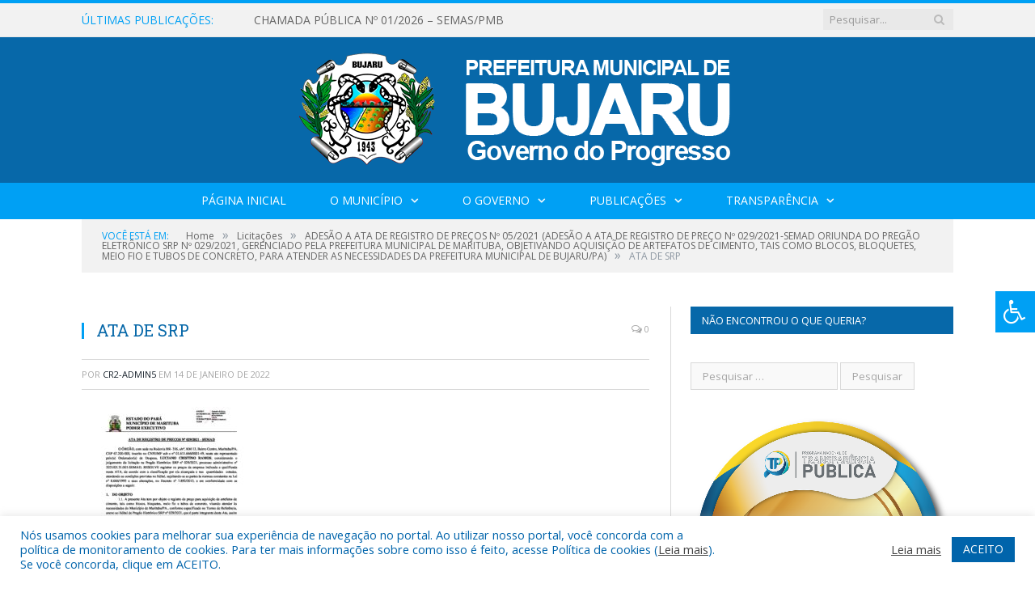

--- FILE ---
content_type: text/html; charset=UTF-8
request_url: https://bujaru.pa.gov.br/adesao-a-ata-de-registro-de-precos-no-05-2021-adesao-a-ata-de-registro-de-preco-no-029-2021-semad-oriunda-do-pregao-eletronico-srp-no-029-2021-gerenciado-pela-prefeitura-municipal-de-marituba-objet/ata-de-srp/
body_size: 15683
content:

<!DOCTYPE html>

<!--[if IE 8]> <html class="ie ie8" lang="pt-BR"> <![endif]-->
<!--[if IE 9]> <html class="ie ie9" lang="pt-BR"> <![endif]-->
<!--[if gt IE 9]><!--> <html lang="pt-BR"> <!--<![endif]-->

<head>


<meta charset="UTF-8" />


 
<meta name="viewport" content="width=device-width, initial-scale=1" />
<link rel="pingback" href="https://bujaru.pa.gov.br/xmlrpc.php" />
	
<link rel="shortcut icon" href="https://prefeiturapreviapa.cr2transparencia.com.br/wp-content/uploads/2020/06/favicon-cr2.png" />	

<link rel="apple-touch-icon-precomposed" href="https://prefeiturapreviapa.cr2transparencia.com.br/wp-content/uploads/2020/06/favicon-cr2.png" />
	
<meta name='robots' content='index, follow, max-image-preview:large, max-snippet:-1, max-video-preview:-1' />

	<!-- This site is optimized with the Yoast SEO plugin v26.5 - https://yoast.com/wordpress/plugins/seo/ -->
	<title>ATA DE SRP - Prefeitura Municipal de Bujaru | Gestão 2025-2028</title>
	<link rel="canonical" href="https://bujaru.pa.gov.br/adesao-a-ata-de-registro-de-precos-no-05-2021-adesao-a-ata-de-registro-de-preco-no-029-2021-semad-oriunda-do-pregao-eletronico-srp-no-029-2021-gerenciado-pela-prefeitura-municipal-de-marituba-objet/ata-de-srp/" />
	<meta property="og:locale" content="pt_BR" />
	<meta property="og:type" content="article" />
	<meta property="og:title" content="ATA DE SRP - Prefeitura Municipal de Bujaru | Gestão 2025-2028" />
	<meta property="og:url" content="https://bujaru.pa.gov.br/adesao-a-ata-de-registro-de-precos-no-05-2021-adesao-a-ata-de-registro-de-preco-no-029-2021-semad-oriunda-do-pregao-eletronico-srp-no-029-2021-gerenciado-pela-prefeitura-municipal-de-marituba-objet/ata-de-srp/" />
	<meta property="og:site_name" content="Prefeitura Municipal de Bujaru | Gestão 2025-2028" />
	<script type="application/ld+json" class="yoast-schema-graph">{"@context":"https://schema.org","@graph":[{"@type":"WebPage","@id":"https://bujaru.pa.gov.br/adesao-a-ata-de-registro-de-precos-no-05-2021-adesao-a-ata-de-registro-de-preco-no-029-2021-semad-oriunda-do-pregao-eletronico-srp-no-029-2021-gerenciado-pela-prefeitura-municipal-de-marituba-objet/ata-de-srp/","url":"https://bujaru.pa.gov.br/adesao-a-ata-de-registro-de-precos-no-05-2021-adesao-a-ata-de-registro-de-preco-no-029-2021-semad-oriunda-do-pregao-eletronico-srp-no-029-2021-gerenciado-pela-prefeitura-municipal-de-marituba-objet/ata-de-srp/","name":"ATA DE SRP - Prefeitura Municipal de Bujaru | Gestão 2025-2028","isPartOf":{"@id":"https://bujaru.pa.gov.br/#website"},"primaryImageOfPage":{"@id":"https://bujaru.pa.gov.br/adesao-a-ata-de-registro-de-precos-no-05-2021-adesao-a-ata-de-registro-de-preco-no-029-2021-semad-oriunda-do-pregao-eletronico-srp-no-029-2021-gerenciado-pela-prefeitura-municipal-de-marituba-objet/ata-de-srp/#primaryimage"},"image":{"@id":"https://bujaru.pa.gov.br/adesao-a-ata-de-registro-de-precos-no-05-2021-adesao-a-ata-de-registro-de-preco-no-029-2021-semad-oriunda-do-pregao-eletronico-srp-no-029-2021-gerenciado-pela-prefeitura-municipal-de-marituba-objet/ata-de-srp/#primaryimage"},"thumbnailUrl":"https://bujaru.pa.gov.br/wp-content/uploads/2022/01/ATA-DE-SRP-pdf.jpg","datePublished":"2022-01-14T17:19:12+00:00","breadcrumb":{"@id":"https://bujaru.pa.gov.br/adesao-a-ata-de-registro-de-precos-no-05-2021-adesao-a-ata-de-registro-de-preco-no-029-2021-semad-oriunda-do-pregao-eletronico-srp-no-029-2021-gerenciado-pela-prefeitura-municipal-de-marituba-objet/ata-de-srp/#breadcrumb"},"inLanguage":"pt-BR","potentialAction":[{"@type":"ReadAction","target":["https://bujaru.pa.gov.br/adesao-a-ata-de-registro-de-precos-no-05-2021-adesao-a-ata-de-registro-de-preco-no-029-2021-semad-oriunda-do-pregao-eletronico-srp-no-029-2021-gerenciado-pela-prefeitura-municipal-de-marituba-objet/ata-de-srp/"]}]},{"@type":"ImageObject","inLanguage":"pt-BR","@id":"https://bujaru.pa.gov.br/adesao-a-ata-de-registro-de-precos-no-05-2021-adesao-a-ata-de-registro-de-preco-no-029-2021-semad-oriunda-do-pregao-eletronico-srp-no-029-2021-gerenciado-pela-prefeitura-municipal-de-marituba-objet/ata-de-srp/#primaryimage","url":"https://bujaru.pa.gov.br/wp-content/uploads/2022/01/ATA-DE-SRP-pdf.jpg","contentUrl":"https://bujaru.pa.gov.br/wp-content/uploads/2022/01/ATA-DE-SRP-pdf.jpg"},{"@type":"BreadcrumbList","@id":"https://bujaru.pa.gov.br/adesao-a-ata-de-registro-de-precos-no-05-2021-adesao-a-ata-de-registro-de-preco-no-029-2021-semad-oriunda-do-pregao-eletronico-srp-no-029-2021-gerenciado-pela-prefeitura-municipal-de-marituba-objet/ata-de-srp/#breadcrumb","itemListElement":[{"@type":"ListItem","position":1,"name":"ADESÃO A ATA DE REGISTRO DE PREÇOS Nº 05/2021 (ADESÃO A ATA DE REGISTRO DE PREÇO Nº 029/2021-SEMAD ORIUNDA DO PREGÃO ELETRÔNICO SRP Nº 029/2021, GERENCIADO PELA PREFEITURA MUNICIPAL DE MARITUBA, OBJETIVANDO AQUISIÇÃO DE ARTEFATOS DE CIMENTO, TAIS COMO BLOCOS, BLOQUETES, MEIO FIO E TUBOS DE CONCRETO, PARA ATENDER AS NECESSIDADES DA PREFEITURA MUNICIPAL DE BUJARU/PA)","item":"https://bujaru.pa.gov.br/adesao-a-ata-de-registro-de-precos-no-05-2021-adesao-a-ata-de-registro-de-preco-no-029-2021-semad-oriunda-do-pregao-eletronico-srp-no-029-2021-gerenciado-pela-prefeitura-municipal-de-marituba-objet/"},{"@type":"ListItem","position":2,"name":"ATA DE SRP"}]},{"@type":"WebSite","@id":"https://bujaru.pa.gov.br/#website","url":"https://bujaru.pa.gov.br/","name":"Prefeitura Municipal de Bujaru | Gestão 2025-2028","description":"Site oficial da Prefeitura Municipal de Bujaru","potentialAction":[{"@type":"SearchAction","target":{"@type":"EntryPoint","urlTemplate":"https://bujaru.pa.gov.br/?s={search_term_string}"},"query-input":{"@type":"PropertyValueSpecification","valueRequired":true,"valueName":"search_term_string"}}],"inLanguage":"pt-BR"}]}</script>
	<!-- / Yoast SEO plugin. -->


<link rel='dns-prefetch' href='//maxcdn.bootstrapcdn.com' />
<link rel='dns-prefetch' href='//fonts.googleapis.com' />
<link rel="alternate" type="application/rss+xml" title="Feed para Prefeitura Municipal de Bujaru | Gestão 2025-2028 &raquo;" href="https://bujaru.pa.gov.br/feed/" />
<link rel="alternate" type="application/rss+xml" title="Feed de comentários para Prefeitura Municipal de Bujaru | Gestão 2025-2028 &raquo;" href="https://bujaru.pa.gov.br/comments/feed/" />
<link rel="alternate" title="oEmbed (JSON)" type="application/json+oembed" href="https://bujaru.pa.gov.br/wp-json/oembed/1.0/embed?url=https%3A%2F%2Fbujaru.pa.gov.br%2Fadesao-a-ata-de-registro-de-precos-no-05-2021-adesao-a-ata-de-registro-de-preco-no-029-2021-semad-oriunda-do-pregao-eletronico-srp-no-029-2021-gerenciado-pela-prefeitura-municipal-de-marituba-objet%2Fata-de-srp%2F" />
<link rel="alternate" title="oEmbed (XML)" type="text/xml+oembed" href="https://bujaru.pa.gov.br/wp-json/oembed/1.0/embed?url=https%3A%2F%2Fbujaru.pa.gov.br%2Fadesao-a-ata-de-registro-de-precos-no-05-2021-adesao-a-ata-de-registro-de-preco-no-029-2021-semad-oriunda-do-pregao-eletronico-srp-no-029-2021-gerenciado-pela-prefeitura-municipal-de-marituba-objet%2Fata-de-srp%2F&#038;format=xml" />
<style id='wp-img-auto-sizes-contain-inline-css' type='text/css'>
img:is([sizes=auto i],[sizes^="auto," i]){contain-intrinsic-size:3000px 1500px}
/*# sourceURL=wp-img-auto-sizes-contain-inline-css */
</style>
<style id='wp-emoji-styles-inline-css' type='text/css'>

	img.wp-smiley, img.emoji {
		display: inline !important;
		border: none !important;
		box-shadow: none !important;
		height: 1em !important;
		width: 1em !important;
		margin: 0 0.07em !important;
		vertical-align: -0.1em !important;
		background: none !important;
		padding: 0 !important;
	}
/*# sourceURL=wp-emoji-styles-inline-css */
</style>
<style id='wp-block-library-inline-css' type='text/css'>
:root{--wp-block-synced-color:#7a00df;--wp-block-synced-color--rgb:122,0,223;--wp-bound-block-color:var(--wp-block-synced-color);--wp-editor-canvas-background:#ddd;--wp-admin-theme-color:#007cba;--wp-admin-theme-color--rgb:0,124,186;--wp-admin-theme-color-darker-10:#006ba1;--wp-admin-theme-color-darker-10--rgb:0,107,160.5;--wp-admin-theme-color-darker-20:#005a87;--wp-admin-theme-color-darker-20--rgb:0,90,135;--wp-admin-border-width-focus:2px}@media (min-resolution:192dpi){:root{--wp-admin-border-width-focus:1.5px}}.wp-element-button{cursor:pointer}:root .has-very-light-gray-background-color{background-color:#eee}:root .has-very-dark-gray-background-color{background-color:#313131}:root .has-very-light-gray-color{color:#eee}:root .has-very-dark-gray-color{color:#313131}:root .has-vivid-green-cyan-to-vivid-cyan-blue-gradient-background{background:linear-gradient(135deg,#00d084,#0693e3)}:root .has-purple-crush-gradient-background{background:linear-gradient(135deg,#34e2e4,#4721fb 50%,#ab1dfe)}:root .has-hazy-dawn-gradient-background{background:linear-gradient(135deg,#faaca8,#dad0ec)}:root .has-subdued-olive-gradient-background{background:linear-gradient(135deg,#fafae1,#67a671)}:root .has-atomic-cream-gradient-background{background:linear-gradient(135deg,#fdd79a,#004a59)}:root .has-nightshade-gradient-background{background:linear-gradient(135deg,#330968,#31cdcf)}:root .has-midnight-gradient-background{background:linear-gradient(135deg,#020381,#2874fc)}:root{--wp--preset--font-size--normal:16px;--wp--preset--font-size--huge:42px}.has-regular-font-size{font-size:1em}.has-larger-font-size{font-size:2.625em}.has-normal-font-size{font-size:var(--wp--preset--font-size--normal)}.has-huge-font-size{font-size:var(--wp--preset--font-size--huge)}.has-text-align-center{text-align:center}.has-text-align-left{text-align:left}.has-text-align-right{text-align:right}.has-fit-text{white-space:nowrap!important}#end-resizable-editor-section{display:none}.aligncenter{clear:both}.items-justified-left{justify-content:flex-start}.items-justified-center{justify-content:center}.items-justified-right{justify-content:flex-end}.items-justified-space-between{justify-content:space-between}.screen-reader-text{border:0;clip-path:inset(50%);height:1px;margin:-1px;overflow:hidden;padding:0;position:absolute;width:1px;word-wrap:normal!important}.screen-reader-text:focus{background-color:#ddd;clip-path:none;color:#444;display:block;font-size:1em;height:auto;left:5px;line-height:normal;padding:15px 23px 14px;text-decoration:none;top:5px;width:auto;z-index:100000}html :where(.has-border-color){border-style:solid}html :where([style*=border-top-color]){border-top-style:solid}html :where([style*=border-right-color]){border-right-style:solid}html :where([style*=border-bottom-color]){border-bottom-style:solid}html :where([style*=border-left-color]){border-left-style:solid}html :where([style*=border-width]){border-style:solid}html :where([style*=border-top-width]){border-top-style:solid}html :where([style*=border-right-width]){border-right-style:solid}html :where([style*=border-bottom-width]){border-bottom-style:solid}html :where([style*=border-left-width]){border-left-style:solid}html :where(img[class*=wp-image-]){height:auto;max-width:100%}:where(figure){margin:0 0 1em}html :where(.is-position-sticky){--wp-admin--admin-bar--position-offset:var(--wp-admin--admin-bar--height,0px)}@media screen and (max-width:600px){html :where(.is-position-sticky){--wp-admin--admin-bar--position-offset:0px}}
/*wp_block_styles_on_demand_placeholder:696db702347ec*/
/*# sourceURL=wp-block-library-inline-css */
</style>
<style id='classic-theme-styles-inline-css' type='text/css'>
/*! This file is auto-generated */
.wp-block-button__link{color:#fff;background-color:#32373c;border-radius:9999px;box-shadow:none;text-decoration:none;padding:calc(.667em + 2px) calc(1.333em + 2px);font-size:1.125em}.wp-block-file__button{background:#32373c;color:#fff;text-decoration:none}
/*# sourceURL=/wp-includes/css/classic-themes.min.css */
</style>
<link rel='stylesheet' id='cookie-law-info-css' href='https://bujaru.pa.gov.br/wp-content/plugins/cookie-law-info/legacy/public/css/cookie-law-info-public.css?ver=3.3.8' type='text/css' media='all' />
<link rel='stylesheet' id='cookie-law-info-gdpr-css' href='https://bujaru.pa.gov.br/wp-content/plugins/cookie-law-info/legacy/public/css/cookie-law-info-gdpr.css?ver=3.3.8' type='text/css' media='all' />
<link rel='stylesheet' id='page-list-style-css' href='https://bujaru.pa.gov.br/wp-content/plugins/page-list/css/page-list.css?ver=5.9' type='text/css' media='all' />
<link rel='stylesheet' id='fontawsome-css' href='//maxcdn.bootstrapcdn.com/font-awesome/4.6.3/css/font-awesome.min.css?ver=1.0.5' type='text/css' media='all' />
<link rel='stylesheet' id='sogo_accessibility-css' href='https://bujaru.pa.gov.br/wp-content/plugins/sogo-accessibility/public/css/sogo-accessibility-public.css?ver=1.0.5' type='text/css' media='all' />
<link rel='stylesheet' id='wp-polls-css' href='https://bujaru.pa.gov.br/wp-content/plugins/wp-polls/polls-css.css?ver=2.77.3' type='text/css' media='all' />
<style id='wp-polls-inline-css' type='text/css'>
.wp-polls .pollbar {
	margin: 1px;
	font-size: 6px;
	line-height: 8px;
	height: 8px;
	background-image: url('https://bujaru.pa.gov.br/wp-content/plugins/wp-polls/images/default/pollbg.gif');
	border: 1px solid #c8c8c8;
}

/*# sourceURL=wp-polls-inline-css */
</style>
<link rel='stylesheet' id='smartmag-fonts-css' href='https://fonts.googleapis.com/css?family=Open+Sans:400,400Italic,600,700|Roboto+Slab|Merriweather:300italic&#038;subset' type='text/css' media='all' />
<link rel='stylesheet' id='smartmag-core-css' href='https://bujaru.pa.gov.br/wp-content/themes/cr2-v3/style.css?ver=2.6.1' type='text/css' media='all' />
<link rel='stylesheet' id='smartmag-responsive-css' href='https://bujaru.pa.gov.br/wp-content/themes/cr2-v3/css/responsive.css?ver=2.6.1' type='text/css' media='all' />
<link rel='stylesheet' id='pretty-photo-css' href='https://bujaru.pa.gov.br/wp-content/themes/cr2-v3/css/prettyPhoto.css?ver=2.6.1' type='text/css' media='all' />
<link rel='stylesheet' id='smartmag-font-awesome-css' href='https://bujaru.pa.gov.br/wp-content/themes/cr2-v3/css/fontawesome/css/font-awesome.min.css?ver=2.6.1' type='text/css' media='all' />
<link rel='stylesheet' id='custom-css-css' href='https://bujaru.pa.gov.br/?bunyad_custom_css=1&#038;ver=6.9' type='text/css' media='all' />
<script type="text/javascript" src="https://bujaru.pa.gov.br/wp-includes/js/jquery/jquery.min.js?ver=3.7.1" id="jquery-core-js"></script>
<script type="text/javascript" src="https://bujaru.pa.gov.br/wp-includes/js/jquery/jquery-migrate.min.js?ver=3.4.1" id="jquery-migrate-js"></script>
<script type="text/javascript" id="cookie-law-info-js-extra">
/* <![CDATA[ */
var Cli_Data = {"nn_cookie_ids":[],"cookielist":[],"non_necessary_cookies":[],"ccpaEnabled":"","ccpaRegionBased":"","ccpaBarEnabled":"","strictlyEnabled":["necessary","obligatoire"],"ccpaType":"gdpr","js_blocking":"1","custom_integration":"","triggerDomRefresh":"","secure_cookies":""};
var cli_cookiebar_settings = {"animate_speed_hide":"500","animate_speed_show":"500","background":"#FFF","border":"#b1a6a6c2","border_on":"","button_1_button_colour":"#61a229","button_1_button_hover":"#4e8221","button_1_link_colour":"#fff","button_1_as_button":"1","button_1_new_win":"","button_2_button_colour":"#333","button_2_button_hover":"#292929","button_2_link_colour":"#444","button_2_as_button":"","button_2_hidebar":"","button_3_button_colour":"#dedfe0","button_3_button_hover":"#b2b2b3","button_3_link_colour":"#333333","button_3_as_button":"1","button_3_new_win":"","button_4_button_colour":"#dedfe0","button_4_button_hover":"#b2b2b3","button_4_link_colour":"#333333","button_4_as_button":"1","button_7_button_colour":"#0064ab","button_7_button_hover":"#005089","button_7_link_colour":"#fff","button_7_as_button":"1","button_7_new_win":"","font_family":"inherit","header_fix":"","notify_animate_hide":"1","notify_animate_show":"","notify_div_id":"#cookie-law-info-bar","notify_position_horizontal":"right","notify_position_vertical":"bottom","scroll_close":"","scroll_close_reload":"","accept_close_reload":"","reject_close_reload":"","showagain_tab":"","showagain_background":"#fff","showagain_border":"#000","showagain_div_id":"#cookie-law-info-again","showagain_x_position":"100px","text":"#0064ab","show_once_yn":"","show_once":"10000","logging_on":"","as_popup":"","popup_overlay":"1","bar_heading_text":"","cookie_bar_as":"banner","popup_showagain_position":"bottom-right","widget_position":"left"};
var log_object = {"ajax_url":"https://bujaru.pa.gov.br/wp-admin/admin-ajax.php"};
//# sourceURL=cookie-law-info-js-extra
/* ]]> */
</script>
<script type="text/javascript" src="https://bujaru.pa.gov.br/wp-content/plugins/cookie-law-info/legacy/public/js/cookie-law-info-public.js?ver=3.3.8" id="cookie-law-info-js"></script>
<script type="text/javascript" src="https://bujaru.pa.gov.br/wp-content/themes/cr2-v3/js/jquery.prettyPhoto.js?ver=6.9" id="pretty-photo-smartmag-js"></script>
<script type="text/javascript" src="https://bujaru.pa.gov.br/wp-content/plugins/maxbuttons-pro-2.5.1/js/maxbuttons.js?ver=6.9" id="maxbuttons-js-js"></script>
<link rel="https://api.w.org/" href="https://bujaru.pa.gov.br/wp-json/" /><link rel="alternate" title="JSON" type="application/json" href="https://bujaru.pa.gov.br/wp-json/wp/v2/media/4883" /><link rel="EditURI" type="application/rsd+xml" title="RSD" href="https://bujaru.pa.gov.br/xmlrpc.php?rsd" />
<meta name="generator" content="WordPress 6.9" />
<link rel='shortlink' href='https://bujaru.pa.gov.br/?p=4883' />
	<style>.main-featured .row { opacity: 1; }.no-display {
    will-change: opacity;
    opacity: 1;
}</style>
<!--[if lt IE 9]>
<script src="https://bujaru.pa.gov.br/wp-content/themes/cr2-v3/js/html5.js" type="text/javascript"></script>
<![endif]-->

</head>


<body data-rsssl=1 class="attachment wp-singular attachment-template-default single single-attachment postid-4883 attachmentid-4883 attachment-pdf wp-theme-cr2-v3 page-builder right-sidebar full has-nav-dark has-nav-full">

<div class="main-wrap">

	
	
	<div class="top-bar">

		<div class="wrap">
			<section class="top-bar-content cf">
			
								<div class="trending-ticker">
					<span class="heading">Últimas publicações:</span>

					<ul>
												
												
							<li><a href="https://bujaru.pa.gov.br/chamada-publica-no-01-2026-semas-pmb/" title="CHAMADA PÚBLICA Nº 01/2026 – SEMAS/PMB">CHAMADA PÚBLICA Nº 01/2026 – SEMAS/PMB</a></li>
						
												
							<li><a href="https://bujaru.pa.gov.br/processo-de-selecao-para-o-exercicio-das-funcoes-gratificadas-de-diretora-e-vice-diretora-escolar/" title="Processo de Seleção para o exercício das funções gratificadas de diretor(a) e vice-diretor(a) escolar">Processo de Seleção para o exercício das funções gratificadas de diretor(a) e vice-diretor(a) escolar</a></li>
						
												
							<li><a href="https://bujaru.pa.gov.br/edital-de-fomento-n-003-2025/" title="EDITAL DE FOMENTO N° 003/2025 &#8211; EDITAL DE FOMENTO CULTURAL INDEPENDÊNCIA DO BRASIL&#8221;,  PARA BANDAS MARCIAIS, FANFARRAS E MUSICIAS COM RECURSOS DO  FUNDO MUNICIPAL DE BUJARU/PA">EDITAL DE FOMENTO N° 003/2025 &#8211; EDITAL DE FOMENTO CULTURAL INDEPENDÊNCIA DO BRASIL&#8221;,  PARA BANDAS MARCIAIS, FANFARRAS E MUSICIAS COM RECURSOS DO  FUNDO MUNICIPAL DE BUJARU/PA</a></li>
						
												
							<li><a href="https://bujaru.pa.gov.br/chamada-publica-no-001-2025-selecao-de-professores-alfabetizadores-populares-no-ambito-do-programa-brasil-alfabetizado-pba-ciclo-2025/" title="CHAMADA PÚBLICA Nº 001/2025 &#8211; SELEÇÃO DE PROFESSORES ALFABETIZADORES POPULARES NO ÂMBITO DO PROGRAMA BRASIL ALFABETIZADO – PBA/CICLO 2025 &#8211; FUNDEF">CHAMADA PÚBLICA Nº 001/2025 &#8211; SELEÇÃO DE PROFESSORES ALFABETIZADORES POPULARES NO ÂMBITO DO PROGRAMA BRASIL ALFABETIZADO – PBA/CICLO 2025 &#8211; FUNDEF</a></li>
						
												
							<li><a href="https://bujaru.pa.gov.br/intencao-de-registro-de-precos-no-04-2024/" title="Intenção de Registro de Preços Nº 04/2024">Intenção de Registro de Preços Nº 04/2024</a></li>
						
												
							<li><a href="https://bujaru.pa.gov.br/edital-de-convocacao-para-audiencia-publica/" title="EDITAL DE CONVOCAÇÃO PARA AUDIÊNCIA PÚBLICA">EDITAL DE CONVOCAÇÃO PARA AUDIÊNCIA PÚBLICA</a></li>
						
												
							<li><a href="https://bujaru.pa.gov.br/processo-de-escolha-para-o-exercicio-das-funcoes-gratificadas-de-diretora-e-vice-diretora-escolar/" title="Processo de Escolha para o exercício das Funções gratificadas de Diretor(a) e Vice-diretor(a) escolar">Processo de Escolha para o exercício das Funções gratificadas de Diretor(a) e Vice-diretor(a) escolar</a></li>
						
												
							<li><a href="https://bujaru.pa.gov.br/plano-anual-de-aplicacao-dos-recursos-paar/" title="Plano Anual de Aplicação dos Recursos (PAAR)">Plano Anual de Aplicação dos Recursos (PAAR)</a></li>
						
												
											</ul>
				</div>
				
									
					
		<div class="search">
			<form role="search" action="https://bujaru.pa.gov.br/" method="get">
				<input type="text" name="s" class="query" value="" placeholder="Pesquisar..."/>
				<button class="search-button" type="submit"><i class="fa fa-search"></i></button>
			</form>
		</div> <!-- .search -->					
				
								
			</section>
		</div>
		
	</div>
	
	<div id="main-head" class="main-head">
		
		<div class="wrap">
			
			
			<header class="centered">
			
				<div class="title">
							<a href="https://bujaru.pa.gov.br/" title="Prefeitura Municipal de Bujaru | Gestão 2025-2028" rel="home" class">
		
														
								
				<img src="https://bujaru.pa.gov.br/wp-content/uploads/2022/06/logo-pm-bujaru-2022.png" class="logo-image" alt="Prefeitura Municipal de Bujaru | Gestão 2025-2028"  />
					 
						
		</a>				</div>
				
								
			</header>
				
							
		</div>
		
		
<div class="navigation-wrap cf" data-sticky-nav="1" data-sticky-type="normal">

	<nav class="navigation cf nav-center nav-full nav-dark">
	
		<div class="wrap">
		
			<div class="mobile" data-type="classic" data-search="1">
				<a href="#" class="selected">
					<span class="text">Menu</span><span class="current"></span> <i class="hamburger fa fa-bars"></i>
				</a>
			</div>
			
			<div class="menu-novo-menu-container"><ul id="menu-novo-menu" class="menu accessibility_menu"><li id="menu-item-5121" class="menu-item menu-item-type-post_type menu-item-object-page menu-item-home menu-item-5121"><a href="https://bujaru.pa.gov.br/">Página Inicial</a></li>
<li id="menu-item-822" class="menu-item menu-item-type-post_type menu-item-object-page menu-item-has-children menu-item-822"><a href="https://bujaru.pa.gov.br/o-municipio/">O Município</a>
<ul class="sub-menu">
	<li id="menu-item-823" class="menu-item menu-item-type-post_type menu-item-object-page menu-item-823"><a href="https://bujaru.pa.gov.br/o-municipio/historia/">História</a></li>
	<li id="menu-item-824" class="menu-item menu-item-type-post_type menu-item-object-page menu-item-824"><a href="https://bujaru.pa.gov.br/o-municipio/sobre-o-municipio/">Sobre o Município</a></li>
	<li id="menu-item-825" class="menu-item menu-item-type-post_type menu-item-object-page menu-item-825"><a href="https://bujaru.pa.gov.br/o-municipio/telefones-uteis/">Telefones Úteis</a></li>
	<li id="menu-item-826" class="menu-item menu-item-type-post_type menu-item-object-page menu-item-826"><a href="https://bujaru.pa.gov.br/o-municipio/turismo-e-lazer/">Turismo e Lazer</a></li>
</ul>
</li>
<li id="menu-item-837" class="menu-item menu-item-type-post_type menu-item-object-page menu-item-has-children menu-item-837"><a href="https://bujaru.pa.gov.br/o-governo/">O Governo</a>
<ul class="sub-menu">
	<li id="menu-item-840" class="menu-item menu-item-type-post_type menu-item-object-page menu-item-has-children menu-item-840"><a href="https://bujaru.pa.gov.br/o-governo/prefeito/">Prefeito</a>
	<ul class="sub-menu">
		<li id="menu-item-9435" class="menu-item menu-item-type-custom menu-item-object-custom menu-item-9435"><a target="_blank" href="https://www.portalcr2.com.br/agenda-externa/agenda-bujaru">Agenda do Prefeito</a></li>
	</ul>
</li>
	<li id="menu-item-851" class="menu-item menu-item-type-post_type menu-item-object-page menu-item-851"><a href="https://bujaru.pa.gov.br/o-governo/vice-prefeito/">Vice-Prefeito</a></li>
	<li id="menu-item-9436" class="menu-item menu-item-type-custom menu-item-object-custom menu-item-9436"><a target="_blank" href="https://www.portalcr2.com.br/estrutura-organizacional/estrutura-bujaru">Estrutura Organizacional</a></li>
</ul>
</li>
<li id="menu-item-9430" class="menu-item menu-item-type-custom menu-item-object-custom menu-item-has-children menu-item-9430"><a href="http://*">Publicações</a>
<ul class="sub-menu">
	<li id="menu-item-9431" class="menu-item menu-item-type-custom menu-item-object-custom menu-item-9431"><a target="_blank" href="https://www.portalcr2.com.br/leis-e-atos/leis-bujaru">Leis e Atos Normativos</a></li>
	<li id="menu-item-9432" class="menu-item menu-item-type-custom menu-item-object-custom menu-item-9432"><a target="_blank" href="https://www.portalcr2.com.br/concurso-processo-seletivo/concursos-e-pss-bujaru">Concursos e Processos Seletivos</a></li>
	<li id="menu-item-9433" class="menu-item menu-item-type-custom menu-item-object-custom menu-item-9433"><a target="_blank" href="https://www.portalcr2.com.br/convenio-tranf-voluntaria/transferencias-voluntarias-bujaru">Convênios</a></li>
	<li id="menu-item-9434" class="menu-item menu-item-type-custom menu-item-object-custom menu-item-9434"><a target="_blank" href="https://www.portalcr2.com.br/licitacoes/licitacoes-bujaru">Licitações</a></li>
</ul>
</li>
<li id="menu-item-9429" class="menu-item menu-item-type-custom menu-item-object-custom menu-item-has-children menu-item-9429"><a target="_blank" href="https://www.portalcr2.com.br/entidade/bujaru">Transparência</a>
<ul class="sub-menu">
	<li id="menu-item-5118" class="menu-item menu-item-type-post_type menu-item-object-page menu-item-5118"><a href="https://bujaru.pa.gov.br/covid-19/">Transparência COVID-19</a></li>
</ul>
</li>
</ul></div>			
						
				<div class="mobile-menu-container"><ul id="menu-novo-menu-1" class="menu mobile-menu accessibility_menu"><li class="menu-item menu-item-type-post_type menu-item-object-page menu-item-home menu-item-5121"><a href="https://bujaru.pa.gov.br/">Página Inicial</a></li>
<li class="menu-item menu-item-type-post_type menu-item-object-page menu-item-has-children menu-item-822"><a href="https://bujaru.pa.gov.br/o-municipio/">O Município</a>
<ul class="sub-menu">
	<li class="menu-item menu-item-type-post_type menu-item-object-page menu-item-823"><a href="https://bujaru.pa.gov.br/o-municipio/historia/">História</a></li>
	<li class="menu-item menu-item-type-post_type menu-item-object-page menu-item-824"><a href="https://bujaru.pa.gov.br/o-municipio/sobre-o-municipio/">Sobre o Município</a></li>
	<li class="menu-item menu-item-type-post_type menu-item-object-page menu-item-825"><a href="https://bujaru.pa.gov.br/o-municipio/telefones-uteis/">Telefones Úteis</a></li>
	<li class="menu-item menu-item-type-post_type menu-item-object-page menu-item-826"><a href="https://bujaru.pa.gov.br/o-municipio/turismo-e-lazer/">Turismo e Lazer</a></li>
</ul>
</li>
<li class="menu-item menu-item-type-post_type menu-item-object-page menu-item-has-children menu-item-837"><a href="https://bujaru.pa.gov.br/o-governo/">O Governo</a>
<ul class="sub-menu">
	<li class="menu-item menu-item-type-post_type menu-item-object-page menu-item-has-children menu-item-840"><a href="https://bujaru.pa.gov.br/o-governo/prefeito/">Prefeito</a>
	<ul class="sub-menu">
		<li class="menu-item menu-item-type-custom menu-item-object-custom menu-item-9435"><a target="_blank" href="https://www.portalcr2.com.br/agenda-externa/agenda-bujaru">Agenda do Prefeito</a></li>
	</ul>
</li>
	<li class="menu-item menu-item-type-post_type menu-item-object-page menu-item-851"><a href="https://bujaru.pa.gov.br/o-governo/vice-prefeito/">Vice-Prefeito</a></li>
	<li class="menu-item menu-item-type-custom menu-item-object-custom menu-item-9436"><a target="_blank" href="https://www.portalcr2.com.br/estrutura-organizacional/estrutura-bujaru">Estrutura Organizacional</a></li>
</ul>
</li>
<li class="menu-item menu-item-type-custom menu-item-object-custom menu-item-has-children menu-item-9430"><a href="http://*">Publicações</a>
<ul class="sub-menu">
	<li class="menu-item menu-item-type-custom menu-item-object-custom menu-item-9431"><a target="_blank" href="https://www.portalcr2.com.br/leis-e-atos/leis-bujaru">Leis e Atos Normativos</a></li>
	<li class="menu-item menu-item-type-custom menu-item-object-custom menu-item-9432"><a target="_blank" href="https://www.portalcr2.com.br/concurso-processo-seletivo/concursos-e-pss-bujaru">Concursos e Processos Seletivos</a></li>
	<li class="menu-item menu-item-type-custom menu-item-object-custom menu-item-9433"><a target="_blank" href="https://www.portalcr2.com.br/convenio-tranf-voluntaria/transferencias-voluntarias-bujaru">Convênios</a></li>
	<li class="menu-item menu-item-type-custom menu-item-object-custom menu-item-9434"><a target="_blank" href="https://www.portalcr2.com.br/licitacoes/licitacoes-bujaru">Licitações</a></li>
</ul>
</li>
<li class="menu-item menu-item-type-custom menu-item-object-custom menu-item-has-children menu-item-9429"><a target="_blank" href="https://www.portalcr2.com.br/entidade/bujaru">Transparência</a>
<ul class="sub-menu">
	<li class="menu-item menu-item-type-post_type menu-item-object-page menu-item-5118"><a href="https://bujaru.pa.gov.br/covid-19/">Transparência COVID-19</a></li>
</ul>
</li>
</ul></div>			
				
		</div>
		
	</nav>

		
</div>		
		 
		
	</div>	
	<div class="breadcrumbs-wrap">
		
		<div class="wrap">
		<div class="breadcrumbs"><span class="location">Você está em:</span><span itemscope itemtype="http://data-vocabulary.org/Breadcrumb"><a itemprop="url" href="https://bujaru.pa.gov.br/"><span itemprop="title">Home</span></a></span><span class="delim">&raquo;</span><span itemscope itemtype="http://data-vocabulary.org/Breadcrumb"><a itemprop="url"  href="https://bujaru.pa.gov.br/c/licitacoes/"><span itemprop="title">Licitações</span></a></span><span class="delim">&raquo;</span><span itemscope itemtype="http://data-vocabulary.org/Breadcrumb"><a itemprop="url" href="https://bujaru.pa.gov.br/adesao-a-ata-de-registro-de-precos-no-05-2021-adesao-a-ata-de-registro-de-preco-no-029-2021-semad-oriunda-do-pregao-eletronico-srp-no-029-2021-gerenciado-pela-prefeitura-municipal-de-marituba-objet/"><span itemprop="title">ADESÃO A ATA DE REGISTRO DE PREÇOS Nº 05/2021 (ADESÃO A ATA DE REGISTRO DE PREÇO Nº 029/2021-SEMAD ORIUNDA DO PREGÃO ELETRÔNICO SRP Nº 029/2021, GERENCIADO PELA PREFEITURA MUNICIPAL DE MARITUBA, OBJETIVANDO AQUISIÇÃO DE ARTEFATOS DE CIMENTO, TAIS COMO BLOCOS, BLOQUETES, MEIO FIO E TUBOS DE CONCRETO, PARA ATENDER AS NECESSIDADES DA PREFEITURA MUNICIPAL DE BUJARU/PA)</span></a></span><span class="delim">&raquo;</span><span class="current">ATA DE SRP</span></div>		</div>
		
	</div>


<div class="main wrap cf">

		
	<div class="row">
	
		<div class="col-8 main-content">
		
				
				
<article id="post-4883" class="post-4883 attachment type-attachment status-inherit" itemscope itemtype="http://schema.org/Article">
	
	<header class="post-header cf">
	
			

			<div class="featured">
						
							
				<a href="https://bujaru.pa.gov.br/wp-content/uploads/2022/01/ATA-DE-SRP-pdf.jpg" title="ATA DE SRP" itemprop="image">
				
								
										
											
										
												
				</a>
								
								
					</div>
		
		
				<div class="heading cf">
				
			<h1 class="post-title item fn" itemprop="name headline">
			ATA DE SRP			</h1>
			
			<a href="https://bujaru.pa.gov.br/adesao-a-ata-de-registro-de-precos-no-05-2021-adesao-a-ata-de-registro-de-preco-no-029-2021-semad-oriunda-do-pregao-eletronico-srp-no-029-2021-gerenciado-pela-prefeitura-municipal-de-marituba-objet/ata-de-srp/#respond" class="comments"><i class="fa fa-comments-o"></i> 0</a>
		
		</div>

		<div class="post-meta cf">
			<span class="posted-by">Por 
				<span class="reviewer" itemprop="author"><a href="https://bujaru.pa.gov.br/author/cr2-admin5/" title="Posts de CR2-admin5" rel="author">CR2-admin5</a></span>
			</span>
			 
			<span class="posted-on">em				<span class="dtreviewed">
					<time class="value-title" datetime="2022-01-14T14:19:12-03:00" title="2022-01-14" itemprop="datePublished">14 de janeiro de 2022</time>
				</span>
			</span>
			
			<span class="cats"></span>
				
		</div>		
			
	</header><!-- .post-header -->

	

	<div class="post-container cf">
	
		<div class="post-content-right">
			<div class="post-content description " itemprop="articleBody">
	
					
				
		<p class="attachment"><a href='https://bujaru.pa.gov.br/wp-content/uploads/2022/01/ATA-DE-SRP.pdf'><img fetchpriority="high" decoding="async" width="212" height="300" src="https://bujaru.pa.gov.br/wp-content/uploads/2022/01/ATA-DE-SRP-pdf-212x300.jpg" class="attachment-medium size-medium" alt="" /></a></p>

		
				
				
			</div><!-- .post-content -->
		</div>
		
	</div>
	
	
	
	
	<div class="post-share">
		<span class="text">Compartilhar:</span>
		
		<span class="share-links">

			<a href="http://twitter.com/home?status=https%3A%2F%2Fbujaru.pa.gov.br%2Fadesao-a-ata-de-registro-de-precos-no-05-2021-adesao-a-ata-de-registro-de-preco-no-029-2021-semad-oriunda-do-pregao-eletronico-srp-no-029-2021-gerenciado-pela-prefeitura-municipal-de-marituba-objet%2Fata-de-srp%2F" class="fa fa-twitter" title="Tweet isso">
				<span class="visuallyhidden">Twitter</span></a>
				
			<a href="http://www.facebook.com/sharer.php?u=https%3A%2F%2Fbujaru.pa.gov.br%2Fadesao-a-ata-de-registro-de-precos-no-05-2021-adesao-a-ata-de-registro-de-preco-no-029-2021-semad-oriunda-do-pregao-eletronico-srp-no-029-2021-gerenciado-pela-prefeitura-municipal-de-marituba-objet%2Fata-de-srp%2F" class="fa fa-facebook" title="Compartilhar no Facebook">
				<span class="visuallyhidden">Facebook</span></a>
				
			<a href="http://plus.google.com/share?url=https%3A%2F%2Fbujaru.pa.gov.br%2Fadesao-a-ata-de-registro-de-precos-no-05-2021-adesao-a-ata-de-registro-de-preco-no-029-2021-semad-oriunda-do-pregao-eletronico-srp-no-029-2021-gerenciado-pela-prefeitura-municipal-de-marituba-objet%2Fata-de-srp%2F" class="fa fa-google-plus" title="Compartilhar no Google+">
				<span class="visuallyhidden">Google+</span></a>
				
			<a href="http://pinterest.com/pin/create/button/?url=https%3A%2F%2Fbujaru.pa.gov.br%2Fadesao-a-ata-de-registro-de-precos-no-05-2021-adesao-a-ata-de-registro-de-preco-no-029-2021-semad-oriunda-do-pregao-eletronico-srp-no-029-2021-gerenciado-pela-prefeitura-municipal-de-marituba-objet%2Fata-de-srp%2F&amp;media=https%3A%2F%2Fbujaru.pa.gov.br%2Fwp-content%2Fuploads%2F2022%2F01%2FATA-DE-SRP.pdf" class="fa fa-pinterest"
				title="Compartilhar no Pinterest">
				<span class="visuallyhidden">Pinterest</span></a>
				
			<a href="http://www.linkedin.com/shareArticle?mini=true&amp;url=https%3A%2F%2Fbujaru.pa.gov.br%2Fadesao-a-ata-de-registro-de-precos-no-05-2021-adesao-a-ata-de-registro-de-preco-no-029-2021-semad-oriunda-do-pregao-eletronico-srp-no-029-2021-gerenciado-pela-prefeitura-municipal-de-marituba-objet%2Fata-de-srp%2F" class="fa fa-linkedin" title="Compartilhar no LinkedIn">
				<span class="visuallyhidden">LinkedIn</span></a>
				
			<a href="http://www.tumblr.com/share/link?url=https%3A%2F%2Fbujaru.pa.gov.br%2Fadesao-a-ata-de-registro-de-precos-no-05-2021-adesao-a-ata-de-registro-de-preco-no-029-2021-semad-oriunda-do-pregao-eletronico-srp-no-029-2021-gerenciado-pela-prefeitura-municipal-de-marituba-objet%2Fata-de-srp%2F&amp;name=ATA+DE+SRP" class="fa fa-tumblr"
				title="Compartilhar no Tymblr">
				<span class="visuallyhidden">Tumblr</span></a>
				
			<a href="mailto:?subject=ATA%20DE%20SRP&amp;body=https%3A%2F%2Fbujaru.pa.gov.br%2Fadesao-a-ata-de-registro-de-precos-no-05-2021-adesao-a-ata-de-registro-de-preco-no-029-2021-semad-oriunda-do-pregao-eletronico-srp-no-029-2021-gerenciado-pela-prefeitura-municipal-de-marituba-objet%2Fata-de-srp%2F" class="fa fa-envelope-o"
				title="Compartilhar via Email">
				<span class="visuallyhidden">Email</span></a>
			
		</span>
	</div>
	
		
</article>




	
	<section class="related-posts">
		<h3 class="section-head">Conteúdo relacionado</h3> 
		<ul class="highlights-box three-col related-posts">
		
				
			<li class="highlights column one-third">
				
				<article>
						
					<a href="https://bujaru.pa.gov.br/chamada-publica-no-01-2026-semas-pmb/" title="CHAMADA PÚBLICA Nº 01/2026 – SEMAS/PMB" class="image-link">
						<img width="214" height="140" src="https://bujaru.pa.gov.br/wp-content/uploads/2025/08/Sem-imagem-PM-BUJARU-2-300x225-1-214x140.png" class="image wp-post-image" alt="" title="CHAMADA PÚBLICA Nº 01/2026 – SEMAS/PMB" decoding="async" />	
											</a>
					
										
					<h2><a href="https://bujaru.pa.gov.br/chamada-publica-no-01-2026-semas-pmb/" title="CHAMADA PÚBLICA Nº 01/2026 – SEMAS/PMB">CHAMADA PÚBLICA Nº 01/2026 – SEMAS/PMB</a></h2>
					
										
				</article>
			</li>
			
				
			<li class="highlights column one-third">
				
				<article>
						
					<a href="https://bujaru.pa.gov.br/processo-de-selecao-para-o-exercicio-das-funcoes-gratificadas-de-diretora-e-vice-diretora-escolar/" title="Processo de Seleção para o exercício das funções gratificadas de diretor(a) e vice-diretor(a) escolar" class="image-link">
							
											</a>
					
										
					<h2><a href="https://bujaru.pa.gov.br/processo-de-selecao-para-o-exercicio-das-funcoes-gratificadas-de-diretora-e-vice-diretora-escolar/" title="Processo de Seleção para o exercício das funções gratificadas de diretor(a) e vice-diretor(a) escolar">Processo de Seleção para o exercício das funções gratificadas de diretor(a) e vice-diretor(a) escolar</a></h2>
					
										
				</article>
			</li>
			
				
			<li class="highlights column one-third">
				
				<article>
						
					<a href="https://bujaru.pa.gov.br/edital-de-fomento-n-003-2025/" title="EDITAL DE FOMENTO N° 003/2025 &#8211; EDITAL DE FOMENTO CULTURAL INDEPENDÊNCIA DO BRASIL&#8221;,  PARA BANDAS MARCIAIS, FANFARRAS E MUSICIAS COM RECURSOS DO  FUNDO MUNICIPAL DE BUJARU/PA" class="image-link">
						<img width="214" height="140" src="https://bujaru.pa.gov.br/wp-content/uploads/2025/08/Sem-imagem-PM-BUJARU-2-300x225-1-214x140.png" class="image wp-post-image" alt="" title="EDITAL DE FOMENTO N° 003/2025 &#8211; EDITAL DE FOMENTO CULTURAL INDEPENDÊNCIA DO BRASIL&#8221;,  PARA BANDAS MARCIAIS, FANFARRAS E MUSICIAS COM RECURSOS DO  FUNDO MUNICIPAL DE BUJARU/PA" decoding="async" />	
											</a>
					
										
					<h2><a href="https://bujaru.pa.gov.br/edital-de-fomento-n-003-2025/" title="EDITAL DE FOMENTO N° 003/2025 &#8211; EDITAL DE FOMENTO CULTURAL INDEPENDÊNCIA DO BRASIL&#8221;,  PARA BANDAS MARCIAIS, FANFARRAS E MUSICIAS COM RECURSOS DO  FUNDO MUNICIPAL DE BUJARU/PA">EDITAL DE FOMENTO N° 003/2025 &#8211; EDITAL DE FOMENTO CULTURAL INDEPENDÊNCIA DO BRASIL&#8221;,  PARA BANDAS MARCIAIS, FANFARRAS E MUSICIAS COM RECURSOS DO  FUNDO MUNICIPAL DE BUJARU/PA</a></h2>
					
										
				</article>
			</li>
			
				</ul>
	</section>

	
				<div class="comments">
				
	
	<div id="comments">

			<p class="nocomments">Os comentários estão fechados.</p>
		
	
	
	</div><!-- #comments -->
				</div>
	
				
		</div>
		
		
			
		
		
		<aside class="col-4 sidebar" data-sticky="1">
			<ul>
			
			<li id="search-2" class="widget widget_search"><h3 class="widgettitle">NÃO ENCONTROU O QUE QUERIA?</h3><form role="search" method="get" class="search-form" action="https://bujaru.pa.gov.br/">
				<label>
					<span class="screen-reader-text">Pesquisar por:</span>
					<input type="search" class="search-field" placeholder="Pesquisar &hellip;" value="" name="s" />
				</label>
				<input type="submit" class="search-submit" value="Pesquisar" />
			</form></li>
<li id="custom_html-3" class="widget_text widget widget_custom_html"><div class="textwidget custom-html-widget"><a href="https://cr2transparencia.com.br/selo" target="_blank" rel="noopener">
    <img src="https://cr2transparencia.com.br/imgs/seloOuro.png" alt="Selo Ouro" style="width:100%; height:auto; display:block;">
</a>
<a href="https://cr2.co/programa-nacional-de-transparencia-publica/" target="_blank" rel="noopener"><img class="aligncenter " src="https://cr2.co/wp-content/uploads/selo-diamante-2024.png" alt="Programa Nacional de Transparência Pública" width="310" height="310" data-wp-editing="1" /></a>
</div></li>
<li id="custom_html-2" class="widget_text widget widget_custom_html"><div class="textwidget custom-html-widget"><center>
<iframe src="https://www.facebook.com/plugins/page.php?href=https://www.facebook.com/prefeituradebujarupa/&tabs=timeline&width=300&height=500&small_header=false&adapt_container_width=true&hide_cover=false&show_facepile=true&appId" width="300" height="500" style="border:none;overflow:hidden" scrolling="no" frameborder="0" allowfullscreen="true" allow="autoplay; clipboard-write; encrypted-media; picture-in-picture; web-share"></iframe>
	<a href="https://www.instagram.com/prefeituradebujarupa/" target="_blank" rel="noopener"><img class="aligncenter wp-image-8283 size-full" src="https://bujaru.pa.gov.br/wp-content/uploads/2022/03/instagram-horizontal.png" alt="" width="300" height="117" /></a>
	
<a href="https://cr2transparencia.com.br/radar" target="_blank" rel="noopener">
    <img src="https://cr2transparencia.com.br/imgs/logoRadar.png" alt="Radar" style="width:100%; height:auto; display:block;">
</a>
</center></div></li>
	
			</ul>
		</aside>
		
		
	</div> <!-- .row -->
		
	
</div> <!-- .main -->


		
	<footer class="main-footer">
	
			<div class="wrap">
		
					<ul class="widgets row cf">
				
		<li class="widget col-4 bunyad-about">			<h3 class="widgettitle">Prefeitura de Bujaru</h3>		
			<div class="about-widget">
			
						
			<p>End.: Rua Dom Pedro II, S/N<br />
Centro - Bujaru - PA<br />
CEP: 68670-000<br />
Fone: (91) 3746-1221<br />
CNPJ: 05.196.563/0001-10<br />
E-mail: pmbujaru.govprogresso@gmail.com<br />
Horário de atendimento: 08:00 às 17:00</p>
			
			</div>
		
		</li>		
		
		<li class="widget col-4 widget_recent_entries">
		<h3 class="widgettitle">Últimas publicações</h3>
		<ul>
											<li>
					<a href="https://bujaru.pa.gov.br/chamada-publica-no-01-2026-semas-pmb/">CHAMADA PÚBLICA Nº 01/2026 – SEMAS/PMB</a>
											<span class="post-date">7 de janeiro de 2026</span>
									</li>
											<li>
					<a href="https://bujaru.pa.gov.br/processo-de-selecao-para-o-exercicio-das-funcoes-gratificadas-de-diretora-e-vice-diretora-escolar/">Processo de Seleção para o exercício das funções gratificadas de diretor(a) e vice-diretor(a) escolar</a>
											<span class="post-date">5 de agosto de 2025</span>
									</li>
											<li>
					<a href="https://bujaru.pa.gov.br/edital-de-fomento-n-003-2025/">EDITAL DE FOMENTO N° 003/2025 &#8211; EDITAL DE FOMENTO CULTURAL INDEPENDÊNCIA DO BRASIL&#8221;,  PARA BANDAS MARCIAIS, FANFARRAS E MUSICIAS COM RECURSOS DO  FUNDO MUNICIPAL DE BUJARU/PA</a>
											<span class="post-date">30 de julho de 2025</span>
									</li>
					</ul>

		</li><li class="widget col-4 widget_text"><h3 class="widgettitle">Desenvolvido por CR2</h3>			<div class="textwidget"><p><a href="https://cr2.co/" target="_blank" rel="noopener"><img loading="lazy" decoding="async" class="alignnone wp-image-1778 size-full" src="https://cr2.co/wp-content/uploads/2018/02/logo-cr2-rodape2.png" alt="cr2" width="250" height="107" /><br />
</a>Muito mais que <a href="https://cr2.co/sites-para-prefeituras/" target="_blank" rel="noopener">criar site</a> ou <a href="https://cr2.co/sistema-para-prefeituras-e-gestao-publica-municipal/" target="_blank" rel="noopener">sistema para prefeituras</a>! Realizamos uma <a href="https://cr2.co/consultoria-prefeituras-e-camaras/" target="_blank" rel="noopener">assessoria</a> completa, onde garantimos em contrato que todas as exigências das <a href="https://cr2.co/lei-da-transparencia-municipal/" target="_blank" rel="noopener">leis de transparência pública</a> serão atendidas.</p>
<p>Conheça o <a href="https://cr2.co/programa-nacional-de-transparencia-publica/" target="_blank" rel="noopener">PNTP</a> e o <a href="https://radardatransparencia.com/" target="_blank" rel="noopener">Radar da Transparência Pública</a></p>
</div>
		</li>			</ul>
				
		</div>
	
		
	
			<div class="lower-foot">
			<div class="wrap">
		
						
			<div class="widgets">
							<div class="textwidget"><p>Todos os direitos reservados a Prefeitura Municipal de Bujaru.</p>
</div>
		<div class="menu-menu-rodape-container"><ul id="menu-menu-rodape" class="menu accessibility_menu"><li id="menu-item-1784" class="menu-item menu-item-type-post_type menu-item-object-page menu-item-1784"><a href="https://bujaru.pa.gov.br/mapa-do-site/">Mapa do Site</a></li>
<li id="menu-item-1783" class="menu-item menu-item-type-custom menu-item-object-custom menu-item-1783"><a href="/admin">Acessar Área Administrativa</a></li>
<li id="menu-item-1782" class="menu-item menu-item-type-custom menu-item-object-custom menu-item-1782"><a href="/webmail">Acessar Webmail</a></li>
</ul></div>			</div>
			
					
			</div>
		</div>		
		
	</footer>
	
</div> <!-- .main-wrap -->

<script type="speculationrules">
{"prefetch":[{"source":"document","where":{"and":[{"href_matches":"/*"},{"not":{"href_matches":["/wp-*.php","/wp-admin/*","/wp-content/uploads/*","/wp-content/*","/wp-content/plugins/*","/wp-content/themes/cr2-v3/*","/*\\?(.+)"]}},{"not":{"selector_matches":"a[rel~=\"nofollow\"]"}},{"not":{"selector_matches":".no-prefetch, .no-prefetch a"}}]},"eagerness":"conservative"}]}
</script>
<!--googleoff: all--><div id="cookie-law-info-bar" data-nosnippet="true"><span><div class="cli-bar-container cli-style-v2"><div class="cli-bar-message">Nós usamos cookies para melhorar sua experiência de navegação no portal. Ao utilizar nosso portal, você concorda com a política de monitoramento de cookies. Para ter mais informações sobre como isso é feito, acesse Política de cookies (<a href="/lgpd" id="CONSTANT_OPEN_URL" target="_blank" class="cli-plugin-main-link">Leia mais</a>). Se você concorda, clique em ACEITO.</div><div class="cli-bar-btn_container"><a href="/lgpd" id="CONSTANT_OPEN_URL" target="_blank" class="cli-plugin-main-link">Leia mais</a>  <a id="wt-cli-accept-all-btn" role='button' data-cli_action="accept_all" class="wt-cli-element large cli-plugin-button wt-cli-accept-all-btn cookie_action_close_header cli_action_button">ACEITO</a></div></div></span></div><div id="cookie-law-info-again" data-nosnippet="true"><span id="cookie_hdr_showagain">Manage consent</span></div><div class="cli-modal" data-nosnippet="true" id="cliSettingsPopup" tabindex="-1" role="dialog" aria-labelledby="cliSettingsPopup" aria-hidden="true">
  <div class="cli-modal-dialog" role="document">
	<div class="cli-modal-content cli-bar-popup">
		  <button type="button" class="cli-modal-close" id="cliModalClose">
			<svg class="" viewBox="0 0 24 24"><path d="M19 6.41l-1.41-1.41-5.59 5.59-5.59-5.59-1.41 1.41 5.59 5.59-5.59 5.59 1.41 1.41 5.59-5.59 5.59 5.59 1.41-1.41-5.59-5.59z"></path><path d="M0 0h24v24h-24z" fill="none"></path></svg>
			<span class="wt-cli-sr-only">Fechar</span>
		  </button>
		  <div class="cli-modal-body">
			<div class="cli-container-fluid cli-tab-container">
	<div class="cli-row">
		<div class="cli-col-12 cli-align-items-stretch cli-px-0">
			<div class="cli-privacy-overview">
				<h4>Privacy Overview</h4>				<div class="cli-privacy-content">
					<div class="cli-privacy-content-text">This website uses cookies to improve your experience while you navigate through the website. Out of these, the cookies that are categorized as necessary are stored on your browser as they are essential for the working of basic functionalities of the website. We also use third-party cookies that help us analyze and understand how you use this website. These cookies will be stored in your browser only with your consent. You also have the option to opt-out of these cookies. But opting out of some of these cookies may affect your browsing experience.</div>
				</div>
				<a class="cli-privacy-readmore" aria-label="Mostrar mais" role="button" data-readmore-text="Mostrar mais" data-readless-text="Mostrar menos"></a>			</div>
		</div>
		<div class="cli-col-12 cli-align-items-stretch cli-px-0 cli-tab-section-container">
												<div class="cli-tab-section">
						<div class="cli-tab-header">
							<a role="button" tabindex="0" class="cli-nav-link cli-settings-mobile" data-target="necessary" data-toggle="cli-toggle-tab">
								Necessary							</a>
															<div class="wt-cli-necessary-checkbox">
									<input type="checkbox" class="cli-user-preference-checkbox"  id="wt-cli-checkbox-necessary" data-id="checkbox-necessary" checked="checked"  />
									<label class="form-check-label" for="wt-cli-checkbox-necessary">Necessary</label>
								</div>
								<span class="cli-necessary-caption">Sempre ativado</span>
													</div>
						<div class="cli-tab-content">
							<div class="cli-tab-pane cli-fade" data-id="necessary">
								<div class="wt-cli-cookie-description">
									Necessary cookies are absolutely essential for the website to function properly. These cookies ensure basic functionalities and security features of the website, anonymously.
<table class="cookielawinfo-row-cat-table cookielawinfo-winter"><thead><tr><th class="cookielawinfo-column-1">Cookie</th><th class="cookielawinfo-column-3">Duração</th><th class="cookielawinfo-column-4">Descrição</th></tr></thead><tbody><tr class="cookielawinfo-row"><td class="cookielawinfo-column-1">cookielawinfo-checkbox-analytics</td><td class="cookielawinfo-column-3">11 months</td><td class="cookielawinfo-column-4">This cookie is set by GDPR Cookie Consent plugin. The cookie is used to store the user consent for the cookies in the category "Analytics".</td></tr><tr class="cookielawinfo-row"><td class="cookielawinfo-column-1">cookielawinfo-checkbox-functional</td><td class="cookielawinfo-column-3">11 months</td><td class="cookielawinfo-column-4">The cookie is set by GDPR cookie consent to record the user consent for the cookies in the category "Functional".</td></tr><tr class="cookielawinfo-row"><td class="cookielawinfo-column-1">cookielawinfo-checkbox-necessary</td><td class="cookielawinfo-column-3">11 months</td><td class="cookielawinfo-column-4">This cookie is set by GDPR Cookie Consent plugin. The cookies is used to store the user consent for the cookies in the category "Necessary".</td></tr><tr class="cookielawinfo-row"><td class="cookielawinfo-column-1">cookielawinfo-checkbox-others</td><td class="cookielawinfo-column-3">11 months</td><td class="cookielawinfo-column-4">This cookie is set by GDPR Cookie Consent plugin. The cookie is used to store the user consent for the cookies in the category "Other.</td></tr><tr class="cookielawinfo-row"><td class="cookielawinfo-column-1">cookielawinfo-checkbox-performance</td><td class="cookielawinfo-column-3">11 months</td><td class="cookielawinfo-column-4">This cookie is set by GDPR Cookie Consent plugin. The cookie is used to store the user consent for the cookies in the category "Performance".</td></tr><tr class="cookielawinfo-row"><td class="cookielawinfo-column-1">viewed_cookie_policy</td><td class="cookielawinfo-column-3">11 months</td><td class="cookielawinfo-column-4">The cookie is set by the GDPR Cookie Consent plugin and is used to store whether or not user has consented to the use of cookies. It does not store any personal data.</td></tr></tbody></table>								</div>
							</div>
						</div>
					</div>
																	<div class="cli-tab-section">
						<div class="cli-tab-header">
							<a role="button" tabindex="0" class="cli-nav-link cli-settings-mobile" data-target="functional" data-toggle="cli-toggle-tab">
								Functional							</a>
															<div class="cli-switch">
									<input type="checkbox" id="wt-cli-checkbox-functional" class="cli-user-preference-checkbox"  data-id="checkbox-functional" />
									<label for="wt-cli-checkbox-functional" class="cli-slider" data-cli-enable="Ativado" data-cli-disable="Desativado"><span class="wt-cli-sr-only">Functional</span></label>
								</div>
													</div>
						<div class="cli-tab-content">
							<div class="cli-tab-pane cli-fade" data-id="functional">
								<div class="wt-cli-cookie-description">
									Functional cookies help to perform certain functionalities like sharing the content of the website on social media platforms, collect feedbacks, and other third-party features.
								</div>
							</div>
						</div>
					</div>
																	<div class="cli-tab-section">
						<div class="cli-tab-header">
							<a role="button" tabindex="0" class="cli-nav-link cli-settings-mobile" data-target="performance" data-toggle="cli-toggle-tab">
								Performance							</a>
															<div class="cli-switch">
									<input type="checkbox" id="wt-cli-checkbox-performance" class="cli-user-preference-checkbox"  data-id="checkbox-performance" />
									<label for="wt-cli-checkbox-performance" class="cli-slider" data-cli-enable="Ativado" data-cli-disable="Desativado"><span class="wt-cli-sr-only">Performance</span></label>
								</div>
													</div>
						<div class="cli-tab-content">
							<div class="cli-tab-pane cli-fade" data-id="performance">
								<div class="wt-cli-cookie-description">
									Performance cookies are used to understand and analyze the key performance indexes of the website which helps in delivering a better user experience for the visitors.
								</div>
							</div>
						</div>
					</div>
																	<div class="cli-tab-section">
						<div class="cli-tab-header">
							<a role="button" tabindex="0" class="cli-nav-link cli-settings-mobile" data-target="analytics" data-toggle="cli-toggle-tab">
								Analytics							</a>
															<div class="cli-switch">
									<input type="checkbox" id="wt-cli-checkbox-analytics" class="cli-user-preference-checkbox"  data-id="checkbox-analytics" />
									<label for="wt-cli-checkbox-analytics" class="cli-slider" data-cli-enable="Ativado" data-cli-disable="Desativado"><span class="wt-cli-sr-only">Analytics</span></label>
								</div>
													</div>
						<div class="cli-tab-content">
							<div class="cli-tab-pane cli-fade" data-id="analytics">
								<div class="wt-cli-cookie-description">
									Analytical cookies are used to understand how visitors interact with the website. These cookies help provide information on metrics the number of visitors, bounce rate, traffic source, etc.
								</div>
							</div>
						</div>
					</div>
																	<div class="cli-tab-section">
						<div class="cli-tab-header">
							<a role="button" tabindex="0" class="cli-nav-link cli-settings-mobile" data-target="advertisement" data-toggle="cli-toggle-tab">
								Advertisement							</a>
															<div class="cli-switch">
									<input type="checkbox" id="wt-cli-checkbox-advertisement" class="cli-user-preference-checkbox"  data-id="checkbox-advertisement" />
									<label for="wt-cli-checkbox-advertisement" class="cli-slider" data-cli-enable="Ativado" data-cli-disable="Desativado"><span class="wt-cli-sr-only">Advertisement</span></label>
								</div>
													</div>
						<div class="cli-tab-content">
							<div class="cli-tab-pane cli-fade" data-id="advertisement">
								<div class="wt-cli-cookie-description">
									Advertisement cookies are used to provide visitors with relevant ads and marketing campaigns. These cookies track visitors across websites and collect information to provide customized ads.
								</div>
							</div>
						</div>
					</div>
																	<div class="cli-tab-section">
						<div class="cli-tab-header">
							<a role="button" tabindex="0" class="cli-nav-link cli-settings-mobile" data-target="others" data-toggle="cli-toggle-tab">
								Others							</a>
															<div class="cli-switch">
									<input type="checkbox" id="wt-cli-checkbox-others" class="cli-user-preference-checkbox"  data-id="checkbox-others" />
									<label for="wt-cli-checkbox-others" class="cli-slider" data-cli-enable="Ativado" data-cli-disable="Desativado"><span class="wt-cli-sr-only">Others</span></label>
								</div>
													</div>
						<div class="cli-tab-content">
							<div class="cli-tab-pane cli-fade" data-id="others">
								<div class="wt-cli-cookie-description">
									Other uncategorized cookies are those that are being analyzed and have not been classified into a category as yet.
								</div>
							</div>
						</div>
					</div>
										</div>
	</div>
</div>
		  </div>
		  <div class="cli-modal-footer">
			<div class="wt-cli-element cli-container-fluid cli-tab-container">
				<div class="cli-row">
					<div class="cli-col-12 cli-align-items-stretch cli-px-0">
						<div class="cli-tab-footer wt-cli-privacy-overview-actions">
						
															<a id="wt-cli-privacy-save-btn" role="button" tabindex="0" data-cli-action="accept" class="wt-cli-privacy-btn cli_setting_save_button wt-cli-privacy-accept-btn cli-btn">SALVAR E ACEITAR</a>
													</div>
						
					</div>
				</div>
			</div>
		</div>
	</div>
  </div>
</div>
<div class="cli-modal-backdrop cli-fade cli-settings-overlay"></div>
<div class="cli-modal-backdrop cli-fade cli-popupbar-overlay"></div>
<!--googleon: all--><style>
    

            #open_sogoacc {
                background: #00A0F4;
                color: #ffffff;
                border-bottom: 1px solid #00A0F4;
                border-right: 1px solid #00A0F4;
            }

            #close_sogoacc {
                background: #00A0F4;
                color: #ffffff;
            }

            #sogoacc div#sogo_font_a button {
                color: #00A0F4;

            }

            body.sogo_readable_font * {
                font-family: "Arial", sans-serif !important;
            }

            body.sogo_underline_links a {
                text-decoration: underline !important;
            }

    

</style>


<div id="sogo_overlay"></div>

<button id="open_sogoacc"
   aria-label="Press &quot;Alt + A&quot; to open\close the accessibility menu"
   tabindex="1"
   accesskey="a" class="middleright toggle_sogoacc"><i style="font-size: 30px" class="fa fa-wheelchair"  ></i></button>
<div id="sogoacc" class="middleright">
    <div id="close_sogoacc"
         class="toggle_sogoacc">Acessibilidade</div>
    <div class="sogo-btn-toolbar" role="toolbar">
        <div class="sogo-btn-group">
						                <button type="button" id="b_n_c" class="btn btn-default">
                    <span class="sogo-icon-black_and_white" aria-hidden="true"></span>
					Preto e Branco</button>
						                <button type="button" id="contrasts"
                        data-css="https://bujaru.pa.gov.br/wp-content/plugins/sogo-accessibility/public//css/sogo_contrasts.css"
                        class="btn btn-default">
                    <span class="sogo-icon sogo-icon-black" aria-hidden="true"></span>
					Contraste preto </button>
						                <button type="button" id="contrasts_white"
                        data-css="https://bujaru.pa.gov.br/wp-content/plugins/sogo-accessibility/public//css/sogo_contrasts_white.css"
                        class="btn btn-default">
                    <span class="sogo-icon-white" aria-hidden="true"></span>
					Contraste branco</button>
						                <button type="button" id="animation_off" class="btn btn-default" >
                    <span class="sogo-icon-flash" aria-hidden="true"></span>
					Parar movimentos</button>
						                <button type="button" id="readable_font" class="btn btn-default">
                    <span class="sogo-icon-font" aria-hidden="true"></span>
					Fonte legível</button>
						                <button type="button" id="underline_links" class="btn btn-default">
                    <span class="sogo-icon-link" aria-hidden="true"></span>
					Sublinhar links</button>
			

        </div>
        <div id="sogo_font_a" class="sogo-btn-group clearfix">
            <button id="sogo_a1" data-size="1" type="button"
                    class="btn btn-default " aria-label="Press to increase font size">A</button>
            <button id="sogo_a2" data-size="1.3" type="button"
                    class="btn btn-default" Press to increase font size">A</button>
            <button id="sogo_a3" data-size="1.8" type="button"
                    class="btn btn-default" Press to increase font size">A</button>
        </div>
        <div class="accessibility-info">

            <div><a   id="sogo_accessibility"
                    href="#"><i aria-hidden="true" class="fa fa-times-circle-o red " ></i>cancelar acessibilidade                </a>
            </div>
            <div>
									                        <a title="Abrir em nova aba"
                           href="#sogo_access_statement"><i aria-hidden="true"
                                    class="fa fa-info-circle green"></i>Declaração de acessibilidade                        </a>

                        <div id="sogo_access_statement">
                            <a href="#" id="close_sogo_access_statement" type="button" accesskey="c"
                               class="btn btn-default ">
                                <i aria-hidden="true" class="fa fa-times-circle fa-3x"></i>
                            </a>
                            <div class="accessibility-info-inner">
								<p class="attachment"><a href='https://bujaru.pa.gov.br/wp-content/uploads/2022/01/ATA-DE-SRP.pdf'><img loading="lazy" decoding="async" width="212" height="300" src="https://bujaru.pa.gov.br/wp-content/uploads/2022/01/ATA-DE-SRP-pdf-212x300.jpg" class="attachment-medium size-medium" alt="" /></a></p>
<p>Este portal foi desenvolvido seguindo as diretrizes e a metodologia do W3C &#8211; World Wide Web Consortium, apresentadas no documento Web Content Accessibility Guidelines. Procuramos atender as exigências do decreto 5.296, publicado em dezembro de 2004, que torna obrigatória a acessibilidade nos portais e sítios eletrônicos da administração pública na rede mundial de computadores para o uso das pessoas com necessidades especiais, garantindo-lhes o pleno acesso aos conteúdos disponíveis.</p>
<p>Além de validações automáticas, foram realizados testes em diversos navegadores e através do utilitário de acesso a Internet do DOSVOX, sistema operacional destinado deficientes visuais.</p>
                            </div>
                        </div>
									            </div>


        </div>


    </div>
	        <div class="sogo-logo">
            <a target="_blank" href="https://pluginsmarket.com/downloads/accessibility-plugin/"
               title="Provided by sogo.co.il">
                <span>Fornecido por:</span>
                <img src="https://bujaru.pa.gov.br/wp-content/plugins/sogo-accessibility/public/css/sogo-logo.png" alt="sogo logo"/>

            </a>
        </div>
	</div><script type="text/javascript" src="https://bujaru.pa.gov.br/wp-includes/js/comment-reply.min.js?ver=6.9" id="comment-reply-js" async="async" data-wp-strategy="async" fetchpriority="low"></script>
<script type="text/javascript" src="https://bujaru.pa.gov.br/wp-content/plugins/sogo-accessibility/public/js/navigation.js?ver=1.0.5" id="sogo_accessibility.navigation-js"></script>
<script type="text/javascript" src="https://bujaru.pa.gov.br/wp-content/plugins/sogo-accessibility/public/js/sogo-accessibility-public.js?ver=1.0.5" id="sogo_accessibility-js"></script>
<script type="text/javascript" id="wp-polls-js-extra">
/* <![CDATA[ */
var pollsL10n = {"ajax_url":"https://bujaru.pa.gov.br/wp-admin/admin-ajax.php","text_wait":"Seu \u00faltimo pedido ainda est\u00e1 sendo processada. Por favor espere um pouco...","text_valid":"Por favor, escolha uma resposta v\u00e1lida.","text_multiple":"N\u00famero m\u00e1ximo de op\u00e7\u00f5es permitidas:","show_loading":"1","show_fading":"1"};
//# sourceURL=wp-polls-js-extra
/* ]]> */
</script>
<script type="text/javascript" src="https://bujaru.pa.gov.br/wp-content/plugins/wp-polls/polls-js.js?ver=2.77.3" id="wp-polls-js"></script>
<script type="text/javascript" id="bunyad-theme-js-extra">
/* <![CDATA[ */
var Bunyad = {"ajaxurl":"https://bujaru.pa.gov.br/wp-admin/admin-ajax.php"};
//# sourceURL=bunyad-theme-js-extra
/* ]]> */
</script>
<script type="text/javascript" src="https://bujaru.pa.gov.br/wp-content/themes/cr2-v3/js/bunyad-theme.js?ver=2.6.1" id="bunyad-theme-js"></script>
<script type="text/javascript" src="https://bujaru.pa.gov.br/wp-content/themes/cr2-v3/js/jquery.flexslider-min.js?ver=2.6.1" id="flex-slider-js"></script>
<script type="text/javascript" src="https://bujaru.pa.gov.br/wp-content/themes/cr2-v3/js/jquery.sticky-sidebar.min.js?ver=2.6.1" id="sticky-sidebar-js"></script>
<script id="wp-emoji-settings" type="application/json">
{"baseUrl":"https://s.w.org/images/core/emoji/17.0.2/72x72/","ext":".png","svgUrl":"https://s.w.org/images/core/emoji/17.0.2/svg/","svgExt":".svg","source":{"concatemoji":"https://bujaru.pa.gov.br/wp-includes/js/wp-emoji-release.min.js?ver=6.9"}}
</script>
<script type="module">
/* <![CDATA[ */
/*! This file is auto-generated */
const a=JSON.parse(document.getElementById("wp-emoji-settings").textContent),o=(window._wpemojiSettings=a,"wpEmojiSettingsSupports"),s=["flag","emoji"];function i(e){try{var t={supportTests:e,timestamp:(new Date).valueOf()};sessionStorage.setItem(o,JSON.stringify(t))}catch(e){}}function c(e,t,n){e.clearRect(0,0,e.canvas.width,e.canvas.height),e.fillText(t,0,0);t=new Uint32Array(e.getImageData(0,0,e.canvas.width,e.canvas.height).data);e.clearRect(0,0,e.canvas.width,e.canvas.height),e.fillText(n,0,0);const a=new Uint32Array(e.getImageData(0,0,e.canvas.width,e.canvas.height).data);return t.every((e,t)=>e===a[t])}function p(e,t){e.clearRect(0,0,e.canvas.width,e.canvas.height),e.fillText(t,0,0);var n=e.getImageData(16,16,1,1);for(let e=0;e<n.data.length;e++)if(0!==n.data[e])return!1;return!0}function u(e,t,n,a){switch(t){case"flag":return n(e,"\ud83c\udff3\ufe0f\u200d\u26a7\ufe0f","\ud83c\udff3\ufe0f\u200b\u26a7\ufe0f")?!1:!n(e,"\ud83c\udde8\ud83c\uddf6","\ud83c\udde8\u200b\ud83c\uddf6")&&!n(e,"\ud83c\udff4\udb40\udc67\udb40\udc62\udb40\udc65\udb40\udc6e\udb40\udc67\udb40\udc7f","\ud83c\udff4\u200b\udb40\udc67\u200b\udb40\udc62\u200b\udb40\udc65\u200b\udb40\udc6e\u200b\udb40\udc67\u200b\udb40\udc7f");case"emoji":return!a(e,"\ud83e\u1fac8")}return!1}function f(e,t,n,a){let r;const o=(r="undefined"!=typeof WorkerGlobalScope&&self instanceof WorkerGlobalScope?new OffscreenCanvas(300,150):document.createElement("canvas")).getContext("2d",{willReadFrequently:!0}),s=(o.textBaseline="top",o.font="600 32px Arial",{});return e.forEach(e=>{s[e]=t(o,e,n,a)}),s}function r(e){var t=document.createElement("script");t.src=e,t.defer=!0,document.head.appendChild(t)}a.supports={everything:!0,everythingExceptFlag:!0},new Promise(t=>{let n=function(){try{var e=JSON.parse(sessionStorage.getItem(o));if("object"==typeof e&&"number"==typeof e.timestamp&&(new Date).valueOf()<e.timestamp+604800&&"object"==typeof e.supportTests)return e.supportTests}catch(e){}return null}();if(!n){if("undefined"!=typeof Worker&&"undefined"!=typeof OffscreenCanvas&&"undefined"!=typeof URL&&URL.createObjectURL&&"undefined"!=typeof Blob)try{var e="postMessage("+f.toString()+"("+[JSON.stringify(s),u.toString(),c.toString(),p.toString()].join(",")+"));",a=new Blob([e],{type:"text/javascript"});const r=new Worker(URL.createObjectURL(a),{name:"wpTestEmojiSupports"});return void(r.onmessage=e=>{i(n=e.data),r.terminate(),t(n)})}catch(e){}i(n=f(s,u,c,p))}t(n)}).then(e=>{for(const n in e)a.supports[n]=e[n],a.supports.everything=a.supports.everything&&a.supports[n],"flag"!==n&&(a.supports.everythingExceptFlag=a.supports.everythingExceptFlag&&a.supports[n]);var t;a.supports.everythingExceptFlag=a.supports.everythingExceptFlag&&!a.supports.flag,a.supports.everything||((t=a.source||{}).concatemoji?r(t.concatemoji):t.wpemoji&&t.twemoji&&(r(t.twemoji),r(t.wpemoji)))});
//# sourceURL=https://bujaru.pa.gov.br/wp-includes/js/wp-emoji-loader.min.js
/* ]]> */
</script>

</body>
</html>
<!--
Performance optimized by W3 Total Cache. Learn more: https://www.boldgrid.com/w3-total-cache/?utm_source=w3tc&utm_medium=footer_comment&utm_campaign=free_plugin

Page Caching using Disk: Enhanced 

Served from: bujaru.pa.gov.br @ 2026-01-19 01:45:54 by W3 Total Cache
-->